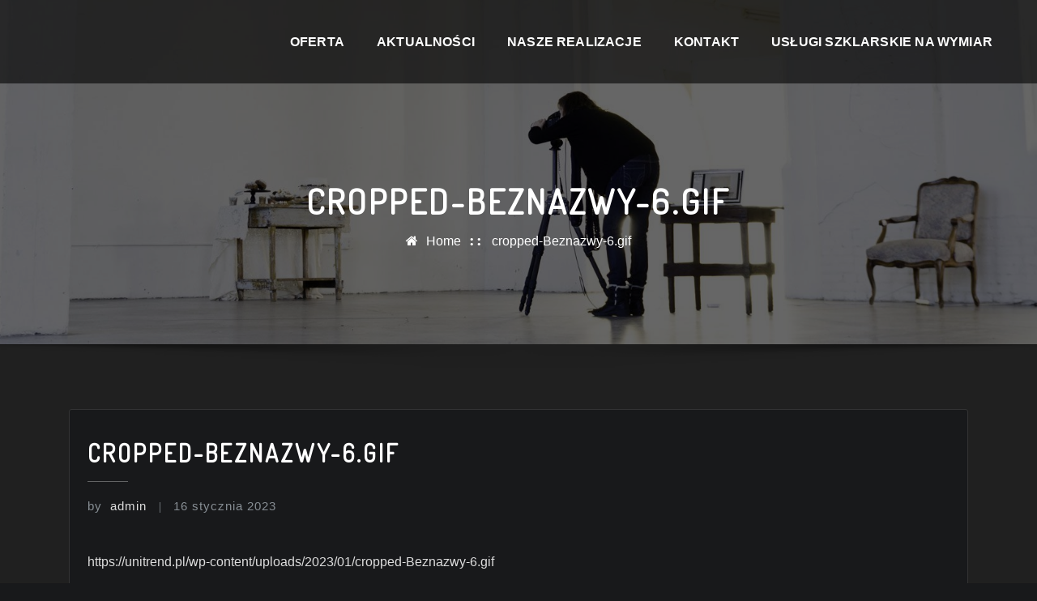

--- FILE ---
content_type: text/html; charset=UTF-8
request_url: http://unitrend.pl/cropped-beznazwy-6-gif/
body_size: 11368
content:
<!DOCTYPE html>
<html dir="ltr" lang="pl-PL" prefix="og: https://ogp.me/ns#">
<head>	
	<meta charset="UTF-8">
    <meta name="viewport" content="width=device-width, initial-scale=1">
    <meta http-equiv="x-ua-compatible" content="ie=edge">
	
	
	<title>cropped-Beznazwy-6.gif |</title>

		<!-- All in One SEO 4.9.3 - aioseo.com -->
	<meta name="description" content="http://unitrend.pl/wp-content/uploads/2023/01/cropped-Beznazwy-6.gif" />
	<meta name="robots" content="max-image-preview:large" />
	<meta name="author" content="admin"/>
	<link rel="canonical" href="https://unitrend.pl/cropped-beznazwy-6-gif/" />
	<meta name="generator" content="All in One SEO (AIOSEO) 4.9.3" />
		<meta property="og:locale" content="pl_PL" />
		<meta property="og:site_name" content="|" />
		<meta property="og:type" content="article" />
		<meta property="og:title" content="cropped-Beznazwy-6.gif |" />
		<meta property="og:description" content="http://unitrend.pl/wp-content/uploads/2023/01/cropped-Beznazwy-6.gif" />
		<meta property="og:url" content="https://unitrend.pl/cropped-beznazwy-6-gif/" />
		<meta property="og:image" content="http://unitrend.pl/wp-content/uploads/2022/09/logo210_39.jpg" />
		<meta property="og:image:width" content="118" />
		<meta property="og:image:height" content="39" />
		<meta property="article:published_time" content="2023-01-16T15:22:38+00:00" />
		<meta property="article:modified_time" content="2023-01-16T15:22:38+00:00" />
		<meta name="twitter:card" content="summary_large_image" />
		<meta name="twitter:site" content="@unitrendelegancjawnetrz" />
		<meta name="twitter:title" content="cropped-Beznazwy-6.gif |" />
		<meta name="twitter:description" content="http://unitrend.pl/wp-content/uploads/2023/01/cropped-Beznazwy-6.gif" />
		<meta name="twitter:creator" content="@unitrendelegancjawnetrz" />
		<meta name="twitter:image" content="https://unitrend.pl/wp-content/uploads/2022/09/logo210_39.jpg" />
		<script type="application/ld+json" class="aioseo-schema">
			{"@context":"https:\/\/schema.org","@graph":[{"@type":"BreadcrumbList","@id":"https:\/\/unitrend.pl\/cropped-beznazwy-6-gif\/#breadcrumblist","itemListElement":[{"@type":"ListItem","@id":"https:\/\/unitrend.pl#listItem","position":1,"name":"Home","item":"https:\/\/unitrend.pl","nextItem":{"@type":"ListItem","@id":"https:\/\/unitrend.pl\/cropped-beznazwy-6-gif\/#listItem","name":"cropped-Beznazwy-6.gif"}},{"@type":"ListItem","@id":"https:\/\/unitrend.pl\/cropped-beznazwy-6-gif\/#listItem","position":2,"name":"cropped-Beznazwy-6.gif","previousItem":{"@type":"ListItem","@id":"https:\/\/unitrend.pl#listItem","name":"Home"}}]},{"@type":"ItemPage","@id":"https:\/\/unitrend.pl\/cropped-beznazwy-6-gif\/#itempage","url":"https:\/\/unitrend.pl\/cropped-beznazwy-6-gif\/","name":"cropped-Beznazwy-6.gif |","description":"http:\/\/unitrend.pl\/wp-content\/uploads\/2023\/01\/cropped-Beznazwy-6.gif","inLanguage":"pl-PL","isPartOf":{"@id":"https:\/\/unitrend.pl\/#website"},"breadcrumb":{"@id":"https:\/\/unitrend.pl\/cropped-beznazwy-6-gif\/#breadcrumblist"},"author":{"@id":"https:\/\/unitrend.pl\/author\/admin\/#author"},"creator":{"@id":"https:\/\/unitrend.pl\/author\/admin\/#author"},"datePublished":"2023-01-16T16:22:38+01:00","dateModified":"2023-01-16T16:22:38+01:00"},{"@type":"Organization","@id":"https:\/\/unitrend.pl\/#organization","name":"unitrend Katarzyna Krasowska","url":"https:\/\/unitrend.pl\/","telephone":"+48696900451","logo":{"@type":"ImageObject","url":"https:\/\/unitrend.pl\/wp-content\/uploads\/2022\/09\/logo210_39.jpg","@id":"https:\/\/unitrend.pl\/cropped-beznazwy-6-gif\/#organizationLogo","width":118,"height":39},"image":{"@id":"https:\/\/unitrend.pl\/cropped-beznazwy-6-gif\/#organizationLogo"},"sameAs":["https:\/\/www.facebook.com\/unitrendelegancjawnetrz\/","https:\/\/x.com\/unitrendelegancjawnetrz","https:\/\/instagram.com\/unitrendelegancjawnetrz","https:\/\/pl.pinterest.com\/kkrasowska0157\/","https:\/\/youtube.com\/unitrendelegancjawnetrz","https:\/\/linkedin.com\/in\/unitrendelegancjawnetrz"]},{"@type":"Person","@id":"https:\/\/unitrend.pl\/author\/admin\/#author","url":"https:\/\/unitrend.pl\/author\/admin\/","name":"admin"},{"@type":"WebSite","@id":"https:\/\/unitrend.pl\/#website","url":"https:\/\/unitrend.pl\/","inLanguage":"pl-PL","publisher":{"@id":"https:\/\/unitrend.pl\/#organization"}}]}
		</script>
		<!-- All in One SEO -->

<link rel='dns-prefetch' href='//netdna.bootstrapcdn.com' />
<link rel='dns-prefetch' href='//fonts.googleapis.com' />
<link rel='dns-prefetch' href='//s.w.org' />
<link rel="alternate" type="application/rss+xml" title=" &raquo; Kanał z wpisami" href="https://unitrend.pl/feed/" />
<link rel="alternate" type="application/rss+xml" title=" &raquo; Kanał z komentarzami" href="https://unitrend.pl/comments/feed/" />
		<!-- This site uses the Google Analytics by MonsterInsights plugin v9.11.1 - Using Analytics tracking - https://www.monsterinsights.com/ -->
		<!-- Note: MonsterInsights is not currently configured on this site. The site owner needs to authenticate with Google Analytics in the MonsterInsights settings panel. -->
					<!-- No tracking code set -->
				<!-- / Google Analytics by MonsterInsights -->
				<script type="text/javascript">
			window._wpemojiSettings = {"baseUrl":"https:\/\/s.w.org\/images\/core\/emoji\/13.0.1\/72x72\/","ext":".png","svgUrl":"https:\/\/s.w.org\/images\/core\/emoji\/13.0.1\/svg\/","svgExt":".svg","source":{"concatemoji":"http:\/\/unitrend.pl\/wp-includes\/js\/wp-emoji-release.min.js?ver=5.7.14"}};
			!function(e,a,t){var n,r,o,i=a.createElement("canvas"),p=i.getContext&&i.getContext("2d");function s(e,t){var a=String.fromCharCode;p.clearRect(0,0,i.width,i.height),p.fillText(a.apply(this,e),0,0);e=i.toDataURL();return p.clearRect(0,0,i.width,i.height),p.fillText(a.apply(this,t),0,0),e===i.toDataURL()}function c(e){var t=a.createElement("script");t.src=e,t.defer=t.type="text/javascript",a.getElementsByTagName("head")[0].appendChild(t)}for(o=Array("flag","emoji"),t.supports={everything:!0,everythingExceptFlag:!0},r=0;r<o.length;r++)t.supports[o[r]]=function(e){if(!p||!p.fillText)return!1;switch(p.textBaseline="top",p.font="600 32px Arial",e){case"flag":return s([127987,65039,8205,9895,65039],[127987,65039,8203,9895,65039])?!1:!s([55356,56826,55356,56819],[55356,56826,8203,55356,56819])&&!s([55356,57332,56128,56423,56128,56418,56128,56421,56128,56430,56128,56423,56128,56447],[55356,57332,8203,56128,56423,8203,56128,56418,8203,56128,56421,8203,56128,56430,8203,56128,56423,8203,56128,56447]);case"emoji":return!s([55357,56424,8205,55356,57212],[55357,56424,8203,55356,57212])}return!1}(o[r]),t.supports.everything=t.supports.everything&&t.supports[o[r]],"flag"!==o[r]&&(t.supports.everythingExceptFlag=t.supports.everythingExceptFlag&&t.supports[o[r]]);t.supports.everythingExceptFlag=t.supports.everythingExceptFlag&&!t.supports.flag,t.DOMReady=!1,t.readyCallback=function(){t.DOMReady=!0},t.supports.everything||(n=function(){t.readyCallback()},a.addEventListener?(a.addEventListener("DOMContentLoaded",n,!1),e.addEventListener("load",n,!1)):(e.attachEvent("onload",n),a.attachEvent("onreadystatechange",function(){"complete"===a.readyState&&t.readyCallback()})),(n=t.source||{}).concatemoji?c(n.concatemoji):n.wpemoji&&n.twemoji&&(c(n.twemoji),c(n.wpemoji)))}(window,document,window._wpemojiSettings);
		</script>
		<style type="text/css">
img.wp-smiley,
img.emoji {
	display: inline !important;
	border: none !important;
	box-shadow: none !important;
	height: 1em !important;
	width: 1em !important;
	margin: 0 .07em !important;
	vertical-align: -0.1em !important;
	background: none !important;
	padding: 0 !important;
}
</style>
	<link rel='stylesheet' id='wp-block-library-css'  href='http://unitrend.pl/wp-includes/css/dist/block-library/style.min.css?ver=5.7.14' type='text/css' media='all' />
<link rel='stylesheet' id='aioseo/css/src/vue/standalone/blocks/table-of-contents/global.scss-css'  href='http://unitrend.pl/wp-content/plugins/all-in-one-seo-pack/dist/Lite/assets/css/table-of-contents/global.e90f6d47.css?ver=4.9.3' type='text/css' media='all' />
<link rel='stylesheet' id='contact-form-7-css'  href='http://unitrend.pl/wp-content/plugins/contact-form-7/includes/css/styles.css?ver=5.3.2' type='text/css' media='all' />
<link rel='stylesheet' id='finalTilesGallery_stylesheet-css'  href='http://unitrend.pl/wp-content/plugins/final-tiles-grid-gallery-lite/scripts/ftg.css?ver=3.6.2' type='text/css' media='all' />
<link rel='stylesheet' id='fontawesome_stylesheet-css'  href='//netdna.bootstrapcdn.com/font-awesome/4.7.0/css/font-awesome.css?ver=5.7.14' type='text/css' media='all' />
<link rel='stylesheet' id='bootstrap-css'  href='http://unitrend.pl/wp-content/themes/arilewp/assets/css/bootstrap.css?ver=5.7.14' type='text/css' media='all' />
<link rel='stylesheet' id='font-awesome-css'  href='http://unitrend.pl/wp-content/themes/arilewp/assets/css/font-awesome/css/font-awesome.min.css?ver=5.7.14' type='text/css' media='all' />
<link rel='stylesheet' id='arilewp-style-css'  href='http://unitrend.pl/wp-content/themes/interiorpress/style.css?ver=5.7.14' type='text/css' media='all' />
<style id='arilewp-style-inline-css' type='text/css'>
	.theme-testimonial { 
				background-image: url( http://unitrend.pl/wp-content/uploads/2021/03/IMG_20210321_122926-scaled.jpg);
				background-size: cover;
				background-position: center center;
			}
.navbar img.custom-logo, .theme-header-logo-center img.custom-logo {
			max-width: 210px;
			height: auto;
			}
.theme-page-header-area {
				background: #17212c url(http://unitrend.pl/wp-content/themes/interiorpress/assets/img/interior-page-header.jpg);
				background-attachment: scroll;
				background-position: top center;
				background-repeat: no-repeat;
				background-size: cover;
			}

h1 { font-family: Dosis !important; }
h2 { font-family: Dosis !important; }
h3 { font-family: Dosis !important; }
h4 { font-family: Dosis !important; }
h5 { font-family: Dosis !important; }
h6 { font-family: Dosis !important; }

</style>
<link rel='stylesheet' id='arilewp-theme-default-css'  href='http://unitrend.pl/wp-content/themes/arilewp/assets/css/theme-default.css?ver=5.7.14' type='text/css' media='all' />
<link rel='stylesheet' id='animate-css-css'  href='http://unitrend.pl/wp-content/themes/arilewp/assets/css/animate.css?ver=5.7.14' type='text/css' media='all' />
<link rel='stylesheet' id='bootstrap-smartmenus-css-css'  href='http://unitrend.pl/wp-content/themes/arilewp/assets/css/bootstrap-smartmenus.css?ver=5.7.14' type='text/css' media='all' />
<link rel='stylesheet' id='owl.carousel-css-css'  href='http://unitrend.pl/wp-content/themes/arilewp/assets/css/owl.carousel.css?ver=5.7.14' type='text/css' media='all' />
<link rel='stylesheet' id='arilewp-google-fonts-css'  href='//fonts.googleapis.com/css?family=ABeeZee%7CAbel%7CAbril+Fatface%7CAclonica%7CAcme%7CActor%7CAdamina%7CAdvent+Pro%7CAguafina+Script%7CAkronim%7CAladin%7CAldrich%7CAlef%7CAlegreya%7CAlegreya+SC%7CAlegreya+Sans%7CAlegreya+Sans+SC%7CAlex+Brush%7CAlfa+Slab+One%7CAlice%7CAlike%7CAlike+Angular%7CAllan%7CAllerta%7CAllerta+Stencil%7CAllura%7CAlmendra%7CAlmendra+Display%7CAlmendra+SC%7CAmarante%7CAmaranth%7CAmatic+SC%7CAmatica+SC%7CAmethysta%7CAmiko%7CAmiri%7CAmita%7CAnaheim%7CAndada%7CAndika%7CAngkor%7CAnnie+Use+Your+Telescope%7CAnonymous+Pro%7CAntic%7CAntic+Didone%7CAntic+Slab%7CAnton%7CArapey%7CArbutus%7CArbutus+Slab%7CArchitects+Daughter%7CArchivo+Black%7CArchivo+Narrow%7CAref+Ruqaa%7CArima+Madurai%7CArimo%7CArizonia%7CArmata%7CArtifika%7CArvo%7CArya%7CAsap%7CAsar%7CAsset%7CAssistant%7CAstloch%7CAsul%7CAthiti%7CAtma%7CAtomic+Age%7CAubrey%7CAudiowide%7CAutour+One%7CAverage%7CAverage+Sans%7CAveria+Gruesa+Libre%7CAveria+Libre%7CAveria+Sans+Libre%7CAveria+Serif+Libre%7CBad+Script%7CBaloo%7CBaloo+Bhai%7CBaloo+Da%7CBaloo+Thambi%7CBalthazar%7CBangers%7CBarlow%7CBasic%7CBattambang%7CBaumans%7CBayon%7CBelgrano%7CBelleza%7CBenchNine%7CBentham%7CBerkshire+Swash%7CBevan%7CBigelow+Rules%7CBigshot+One%7CBilbo%7CBilbo+Swash+Caps%7CBioRhyme%7CBioRhyme+Expanded%7CBiryani%7CBitter%7CBlack+Ops+One%7CBokor%7CBonbon%7CBoogaloo%7CBowlby+One%7CBowlby+One+SC%7CBrawler%7CBree+Serif%7CBubblegum+Sans%7CBubbler+One%7CBuda%7CBuenard%7CBungee%7CBungee+Hairline%7CBungee+Inline%7CBungee+Outline%7CBungee+Shade%7CButcherman%7CButterfly+Kids%7CCabin%7CCabin+Condensed%7CCabin+Sketch%7CCaesar+Dressing%7CCagliostro%7CCairo%7CCalligraffitti%7CCambay%7CCambo%7CCandal%7CCantarell%7CCantata+One%7CCantora+One%7CCapriola%7CCardo%7CCarme%7CCarrois+Gothic%7CCarrois+Gothic+SC%7CCarter+One%7CCatamaran%7CCaudex%7CCaveat%7CCaveat+Brush%7CCedarville+Cursive%7CCeviche+One%7CChanga%7CChanga+One%7CChango%7CChathura%7CChau+Philomene+One%7CChela+One%7CChelsea+Market%7CChenla%7CCherry+Cream+Soda%7CCherry+Swash%7CChewy%7CChicle%7CChivo%7CChonburi%7CCinzel%7CCinzel+Decorative%7CClicker+Script%7CCoda%7CCoda+Caption%7CCodystar%7CCoiny%7CCombo%7CComfortaa%7CComing+Soon%7CConcert+One%7CCondiment%7CContent%7CContrail+One%7CConvergence%7CCookie%7CCopse%7CCorben%7CCormorant%7CCormorant+Garamond%7CCormorant+Infant%7CCormorant+SC%7CCormorant+Unicase%7CCormorant+Upright%7CCourgette%7CCousine%7CCoustard%7CCovered+By+Your+Grace%7CCrafty+Girls%7CCreepster%7CCrete+Round%7CCrimson+Text%7CCroissant+One%7CCrushed%7CCuprum%7CCutive%7CCutive+Mono%7CDamion%7CDancing+Script%7CDangrek%7CDavid+Libre%7CDawning+of+a+New+Day%7CDays+One%7CDekko%7CDelius%7CDelius+Swash+Caps%7CDelius+Unicase%7CDella+Respira%7CDenk+One%7CDevonshire%7CDhurjati%7CDidact+Gothic%7CDiplomata%7CDiplomata+SC%7CDomine%7CDonegal+One%7CDoppio+One%7CDorsa%7CDosis%7CDr+Sugiyama%7CDroid+Sans%7CDroid+Sans+Mono%7CDroid+Serif%7CDuru+Sans%7CDynalight%7CEB+Garamond%7CEagle+Lake%7CEater%7CEconomica%7CEczar%7CEk+Mukta%7CEl+Messiri%7CElectrolize%7CElsie%7CElsie+Swash+Caps%7CEmblema+One%7CEmilys+Candy%7CEngagement%7CEnglebert%7CEnriqueta%7CErica+One%7CEsteban%7CEuphoria+Script%7CEwert%7CExo%7CExo+2%7CExpletus+Sans%7CFanwood+Text%7CFarsan%7CFascinate%7CFascinate+Inline%7CFaster+One%7CFasthand%7CFauna+One%7CFederant%7CFedero%7CFelipa%7CFenix%7CFinger+Paint%7CFira+Mono%7CFira+Sans%7CFjalla+One%7CFjord+One%7CFlamenco%7CFlavors%7CFondamento%7CFontdiner+Swanky%7CForum%7CFrancois+One%7CFrank+Ruhl+Libre%7CFreckle+Face%7CFredericka+the+Great%7CFredoka+One%7CFreehand%7CFresca%7CFrijole%7CFruktur%7CFugaz+One%7CGFS+Didot%7CGFS+Neohellenic%7CGabriela%7CGafata%7CGalada%7CGaldeano%7CGalindo%7CGentium+Basic%7CGentium+Book+Basic%7CGeo%7CGeostar%7CGeostar+Fill%7CGermania+One%7CGidugu%7CGilda+Display%7CGive+You+Glory%7CGlass+Antiqua%7CGlegoo%7CGloria+Hallelujah%7CGoblin+One%7CGochi+Hand%7CGorditas%7CGoudy+Bookletter+1911%7CGraduate%7CGrand+Hotel%7CGravitas+One%7CGreat+Vibes%7CGriffy%7CGruppo%7CGudea%7CGurajada%7CHabibi%7CHalant%7CHammersmith+One%7CHanalei%7CHanalei+Fill%7CHandlee%7CHanuman%7CHappy+Monkey%7CHarmattan%7CHeadland+One%7CHeebo%7CHenny+Penny%7CHerr+Von+Muellerhoff%7CHind%7CHind+Guntur%7CHind+Madurai%7CHind+Siliguri%7CHind+Vadodara%7CHoltwood+One+SC%7CHomemade+Apple%7CHomenaje%7CIM+Fell+DW+Pica%7CIM+Fell+DW+Pica+SC%7CIM+Fell+Double+Pica%7CIM+Fell+Double+Pica+SC%7CIM+Fell+English%7CIM+Fell+English+SC%7CIM+Fell+French+Canon%7CIM+Fell+French+Canon+SC%7CIM+Fell+Great+Primer%7CIM+Fell+Great+Primer+SC%7CIceberg%7CIceland%7CImprima%7CInconsolata%7CInder%7CIndie+Flower%7CInika%7CInknut+Antiqua%7CIrish+Grover%7CIstok+Web%7CItaliana%7CItalianno%7CItim%7CJacques+Francois%7CJacques+Francois+Shadow%7CJaldi%7CJim+Nightshade%7CJockey+One%7CJolly+Lodger%7CJomhuria%7CJosefin+Sans%7CJosefin+Slab%7CJoti+One%7CJudson%7CJulee%7CJulius+Sans+One%7CJunge%7CJura%7CJust+Another+Hand%7CJust+Me+Again+Down+Here%7CKadwa%7CKalam%7CKameron%7CKanit%7CKantumruy%7CKarla%7CKarma%7CKatibeh%7CKaushan+Script%7CKavivanar%7CKavoon%7CKdam+Thmor%7CKeania+One%7CKelly+Slab%7CKenia%7CKhand%7CKhmer%7CKhula%7CKite+One%7CKnewave%7CKotta+One%7CKoulen%7CKranky%7CKreon%7CKristi%7CKrona+One%7CKumar+One%7CKumar+One+Outline%7CKurale%7CLa+Belle+Aurore%7CLaila%7CLakki+Reddy%7CLalezar%7CLancelot%7CLateef%7CLato%7CLeague+Script%7CLeckerli+One%7CLedger%7CLekton%7CLemon%7CLemonada%7CLibre+Baskerville%7CLibre+Franklin%7CLife+Savers%7CLilita+One%7CLily+Script+One%7CLimelight%7CLinden+Hill%7CLobster%7CLobster+Two%7CLondrina+Outline%7CLondrina+Shadow%7CLondrina+Sketch%7CLondrina+Solid%7CLora%7CLove+Ya+Like+A+Sister%7CLoved+by+the+King%7CLovers+Quarrel%7CLuckiest+Guy%7CLusitana%7CLustria%7CMacondo%7CMacondo+Swash+Caps%7CMada%7CMagra%7CMaiden+Orange%7CMaitree%7CMako%7CMallanna%7CMandali%7CMarcellus%7CMarcellus+SC%7CMarck+Script%7CMargarine%7CMarko+One%7CMarmelad%7CMartel%7CMartel+Sans%7CMarvel%7CMate%7CMate+SC%7CMaven+Pro%7CMcLaren%7CMeddon%7CMedievalSharp%7CMedula+One%7CMeera+Inimai%7CMegrim%7CMeie+Script%7CMerienda%7CMerienda+One%7CMerriweather%7CMerriweather+Sans%7CMetal%7CMetal+Mania%7CMetamorphous%7CMetrophobic%7CMichroma%7CMilonga%7CMiltonian%7CMiltonian+Tattoo%7CMiniver%7CMiriam+Libre%7CMirza%7CMiss+Fajardose%7CMitr%7CModak%7CModern+Antiqua%7CMogra%7CMolengo%7CMolle%7CMonda%7CMonofett%7CMonoton%7CMonsieur+La+Doulaise%7CMontaga%7CMontez%7CMontserrat%7CMontserrat+Alternates%7CMontserrat+Subrayada%7CMoul%7CMoulpali%7CMountains+of+Christmas%7CMouse+Memoirs%7CMr+Bedfort%7CMr+Dafoe%7CMr+De+Haviland%7CMrs+Saint+Delafield%7CMrs+Sheppards%7CMukta+Vaani%7CMuli%7CMystery+Quest%7CNTR%7CNeucha%7CNeuton%7CNew+Rocker%7CNews+Cycle%7CNiconne%7CNixie+One%7CNobile%7CNokora%7CNorican%7CNosifer%7CNothing+You+Could+Do%7CNoticia+Text%7CNoto+Sans%7CNoto+Serif%7CNova+Cut%7CNova+Flat%7CNova+Mono%7CNova+Oval%7CNova+Round%7CNova+Script%7CNova+Slim%7CNova+Square%7CNumans%7CNunito%7COdor+Mean+Chey%7COffside%7COld+Standard+TT%7COldenburg%7COleo+Script%7COleo+Script+Swash+Caps%7COpen+Sans%7COpen+Sans+Condensed%7COranienbaum%7COrbitron%7COregano%7COrienta%7COriginal+Surfer%7COswald%7COver+the+Rainbow%7COverlock%7COverlock+SC%7COvo%7COxygen%7COxygen+Mono%7CPT+Mono%7CPT+Sans%7CPT+Sans+Caption%7CPT+Sans+Narrow%7CPT+Serif%7CPT+Serif+Caption%7CPacifico%7CPalanquin%7CPalanquin+Dark%7CPaprika%7CParisienne%7CPassero+One%7CPassion+One%7CPathway+Gothic+One%7CPatrick+Hand%7CPatrick+Hand+SC%7CPattaya%7CPatua+One%7CPavanam%7CPaytone+One%7CPeddana%7CPeralta%7CPermanent+Marker%7CPetit+Formal+Script%7CPetrona%7CPhilosopher%7CPiedra%7CPinyon+Script%7CPirata+One%7CPlaster%7CPlay%7CPlayball%7CPlayfair+Display%7CPlayfair+Display+SC%7CPodkova%7CPoiret+One%7CPoller+One%7CPoly%7CPompiere%7CPontano+Sans%7CPoppins%7CPort+Lligat+Sans%7CPort+Lligat+Slab%7CPragati+Narrow%7CPrata%7CPreahvihear%7CPress+Start+2P%7CPridi%7CPrincess+Sofia%7CProciono%7CPrompt%7CProsto+One%7CProza+Libre%7CPuritan%7CPurple+Purse%7CQuando%7CQuantico%7CQuattrocento%7CQuattrocento+Sans%7CQuestrial%7CQuicksand%7CQuintessential%7CQwigley%7CRacing+Sans+One%7CRadley%7CRajdhani%7CRakkas%7CRaleway%7CRaleway+Dots%7CRamabhadra%7CRamaraja%7CRambla%7CRammetto+One%7CRanchers%7CRancho%7CRanga%7CRasa%7CRationale%7CRavi+Prakash%7CRedressed%7CReem+Kufi%7CReenie+Beanie%7CRevalia%7CRhodium+Libre%7CRibeye%7CRibeye+Marrow%7CRighteous%7CRisque%7CRoboto%7CRoboto+Condensed%7CRoboto+Mono%7CRoboto+Slab%7CRochester%7CRock+Salt%7CRokkitt%7CRomanesco%7CRopa+Sans%7CRosario%7CRosarivo%7CRouge+Script%7CRozha+One%7CRubik%7CRubik+Mono+One%7CRubik+One%7CRuda%7CRufina%7CRuge+Boogie%7CRuluko%7CRum+Raisin%7CRuslan+Display%7CRusso+One%7CRuthie%7CRye%7CSacramento%7CSahitya%7CSail%7CSalsa%7CSanchez%7CSancreek%7CSansita+One%7CSarala%7CSarina%7CSarpanch%7CSatisfy%7CScada%7CScheherazade%7CSchoolbell%7CScope+One%7CSeaweed+Script%7CSecular+One%7CSevillana%7CSeymour+One%7CShadows+Into+Light%7CShadows+Into+Light+Two%7CShanti%7CShare%7CShare+Tech%7CShare+Tech+Mono%7CShojumaru%7CShort+Stack%7CShrikhand%7CSiemreap%7CSigmar+One%7CSignika%7CSignika+Negative%7CSimonetta%7CSintony%7CSirin+Stencil%7CSix+Caps%7CSkranji%7CSlabo+13px%7CSlabo+27px%7CSlackey%7CSmokum%7CSmythe%7CSniglet%7CSnippet%7CSnowburst+One%7CSofadi+One%7CSofia%7CSonsie+One%7CSorts+Mill+Goudy%7CSource+Code+Pro%7CSource+Sans+Pro%7CSource+Serif+Pro%7CSpace+Mono%7CSpecial+Elite%7CSpicy+Rice%7CSpinnaker%7CSpirax%7CSquada+One%7CSree+Krushnadevaraya%7CSriracha%7CStalemate%7CStalinist+One%7CStardos+Stencil%7CStint+Ultra+Condensed%7CStint+Ultra+Expanded%7CStoke%7CStrait%7CSue+Ellen+Francisco%7CSuez+One%7CSumana%7CSunshiney%7CSupermercado+One%7CSura%7CSuranna%7CSuravaram%7CSuwannaphum%7CSwanky+and+Moo+Moo%7CSyncopate%7CTangerine%7CTaprom%7CTauri%7CTaviraj%7CTeko%7CTelex%7CTenali+Ramakrishna%7CTenor+Sans%7CText+Me+One%7CThe+Girl+Next+Door%7CTienne%7CTillana%7CTimmana%7CTinos%7CTitan+One%7CTitillium+Web%7CTrade+Winds%7CTrirong%7CTrocchi%7CTrochut%7CTrykker%7CTulpen+One%7CUbuntu%7CUbuntu+Condensed%7CUbuntu+Mono%7CUltra%7CUncial+Antiqua%7CUnderdog%7CUnica+One%7CUnifrakturCook%7CUnifrakturMaguntia%7CUnkempt%7CUnlock%7CUnna%7CVT323%7CVampiro+One%7CVarela%7CVarela+Round%7CVast+Shadow%7CVesper+Libre%7CVibur%7CVidaloka%7CViga%7CVoces%7CVolkhov%7CVollkorn%7CVoltaire%7CWaiting+for+the+Sunrise%7CWallpoet%7CWalter+Turncoat%7CWarnes%7CWellfleet%7CWendy+One%7CWire+One%7CWork+Sans%7CYanone+Kaffeesatz%7CYantramanav%7CYatra+One%7CYellowtail%7CYeseva+One%7CYesteryear%7CYrsa%7CZeyada&#038;subset=latin%2Clatin-ext' type='text/css' media='all' />
<link rel='stylesheet' id='interiorpress-parent-style-css'  href='http://unitrend.pl/wp-content/themes/arilewp/style.css?ver=5.7.14' type='text/css' media='all' />
<link rel='stylesheet' id='interiorpress-child-style-css'  href='http://unitrend.pl/wp-content/themes/interiorpress/style.css?ver=5.7.14' type='text/css' media='all' />
<link rel='stylesheet' id='interiorpress-default-css-css'  href='http://unitrend.pl/wp-content/themes/interiorpress/assets/css/theme-default.css?ver=5.7.14' type='text/css' media='all' />
<link rel='stylesheet' id='interiorpress-bootstrap-smartmenus-css-css'  href='http://unitrend.pl/wp-content/themes/interiorpress/assets/css/bootstrap-smartmenus.css?ver=5.7.14' type='text/css' media='all' />
<script type='text/javascript' src='http://unitrend.pl/wp-includes/js/jquery/jquery.min.js?ver=3.5.1' id='jquery-core-js'></script>
<script type='text/javascript' src='http://unitrend.pl/wp-includes/js/jquery/jquery-migrate.min.js?ver=3.3.2' id='jquery-migrate-js'></script>
<script type='text/javascript' src='http://unitrend.pl/wp-content/themes/arilewp/assets/js/bootstrap.js?ver=5.7.14' id='bootstrap-js-js'></script>
<script type='text/javascript' src='http://unitrend.pl/wp-content/themes/arilewp/assets/js/smartmenus/jquery.smartmenus.js?ver=5.7.14' id='smartmenus-js-js'></script>
<script type='text/javascript' src='http://unitrend.pl/wp-content/themes/arilewp/assets/js/custom.js?ver=5.7.14' id='arilewp-custom-js-js'></script>
<script type='text/javascript' src='http://unitrend.pl/wp-content/themes/arilewp/assets/js/smartmenus/bootstrap-smartmenus.js?ver=5.7.14' id='bootstrap-smartmenus-js-js'></script>
<script type='text/javascript' src='http://unitrend.pl/wp-content/themes/arilewp/assets/js/owl.carousel.min.js?ver=5.7.14' id='owl-carousel-js-js'></script>
<script type='text/javascript' src='http://unitrend.pl/wp-content/themes/arilewp/assets/js/animation/animate.js?ver=5.7.14' id='animate-js-js'></script>
<script type='text/javascript' src='http://unitrend.pl/wp-content/themes/arilewp/assets/js/wow.js?ver=5.7.14' id='wow-js-js'></script>
<link rel="https://api.w.org/" href="https://unitrend.pl/wp-json/" /><link rel="alternate" type="application/json" href="https://unitrend.pl/wp-json/wp/v2/media/538" /><link rel="EditURI" type="application/rsd+xml" title="RSD" href="https://unitrend.pl/xmlrpc.php?rsd" />
<link rel="wlwmanifest" type="application/wlwmanifest+xml" href="http://unitrend.pl/wp-includes/wlwmanifest.xml" /> 
<meta name="generator" content="WordPress 5.7.14" />
<link rel='shortlink' href='https://unitrend.pl/?p=538' />
<link rel="alternate" type="application/json+oembed" href="https://unitrend.pl/wp-json/oembed/1.0/embed?url=https%3A%2F%2Funitrend.pl%2Fcropped-beznazwy-6-gif%2F" />
<link rel="alternate" type="text/xml+oembed" href="https://unitrend.pl/wp-json/oembed/1.0/embed?url=https%3A%2F%2Funitrend.pl%2Fcropped-beznazwy-6-gif%2F&#038;format=xml" />
		<style type="text/css">
						.site-title a,
			.site-description {
				color: #ffffff !important;
			}

					</style>
		<link rel="icon" href="https://unitrend.pl/wp-content/uploads/2020/11/favicon.ico.jpg" sizes="32x32" />
<link rel="icon" href="https://unitrend.pl/wp-content/uploads/2020/11/favicon.ico.jpg" sizes="192x192" />
<link rel="apple-touch-icon" href="https://unitrend.pl/wp-content/uploads/2020/11/favicon.ico.jpg" />
<meta name="msapplication-TileImage" content="https://unitrend.pl/wp-content/uploads/2020/11/favicon.ico.jpg" />
	<!-- Fonts Plugin CSS - https://fontsplugin.com/ -->
	<style>
		:root {
--font-base: Century Gothic, CenturyGothic, AppleGothic, sans-serif;
}
body, #content, .entry-content, .post-content, .page-content, .post-excerpt, .entry-summary, .entry-excerpt, .widget-area, .widget, .sidebar, #sidebar, footer, .footer, #footer, .site-footer {
font-family: Century Gothic, CenturyGothic, AppleGothic, sans-serif;
 }
	</style>
	<!-- Fonts Plugin CSS -->
	</head>
<body class="attachment attachment-template-default single single-attachment postid-538 attachmentid-538 attachment-gif wp-custom-logo theme-wide" >

<a class="screen-reader-text skip-link" href="#content">Skip to content</a>
<div id="wrapper">
    	<!-- Theme Menubar -->
	<nav class="navbar navbar-expand-lg not-sticky navbar-light navbar-header-wrap classic-header  header-sticky">
		<div class="container-full">
			<div class="row align-self-center">
				
					<div class="align-self-center">	
						<a href="https://unitrend.pl/" class="navbar-brand" rel="home"><img width="400" height="157" src="https://unitrend.pl/wp-content/uploads/2023/01/cropped-Beznazwy-6.gif" class="custom-logo" alt="" /></a>					
		
    							<button class="navbar-toggler" type="button" data-toggle="collapse" data-target="#navbarNavDropdown" aria-controls="navbarSupportedContent" aria-expanded="false" aria-label="Toggle navigation">
							<span class="navbar-toggler-icon"></span>
						</button>
					</div>
					
					<div id="navbarNavDropdown" class="collapse navbar-collapse"><ul id="menu-menu-1" class="nav navbar-nav m-right-auto"><li id="menu-item-117" class="menu-item menu-item-type-post_type menu-item-object-page menu-item-117"><a class="nav-link" href="https://unitrend.pl/oferta/">OFERTA</a></li>
<li id="menu-item-115" class="menu-item menu-item-type-post_type menu-item-object-page menu-item-115"><a class="nav-link" href="https://unitrend.pl/aktualnosci/">AKTUALNOŚCI</a></li>
<li id="menu-item-116" class="menu-item menu-item-type-post_type menu-item-object-page menu-item-116"><a class="nav-link" href="https://unitrend.pl/realizacje/">Nasze Realizacje</a></li>
<li id="menu-item-114" class="menu-item menu-item-type-post_type menu-item-object-page menu-item-114"><a class="nav-link" href="https://unitrend.pl/kontakt/">KONTAKT</a></li>
<li id="menu-item-157" class="menu-item menu-item-type-post_type menu-item-object-page menu-item-home menu-item-157"><a class="nav-link" href="https://unitrend.pl/">Usługi szklarskie na wymiar</a></li>
</ul></div>				
			</div>
		</div>
	</nav>
	<!-- /Theme Menubar --><!-- Theme Page Header Area -->		
	<section class="theme-page-header-area">
			<div class="overlay" style="background-color: rgba(0,0,0,0.6);"></div>
    	
		<div id="content" class="container">
			<div class="row wow animate fadeInUp" data-wow-delay="0.3s">
				<div class="col-lg-12 col-md-12 col-sm-12">
				<div class="page-header-title text-center"><h1 class="text-white">cropped-Beznazwy-6.gif</h1></div><ul class="page-breadcrumb text-center"><li><a href="https://unitrend.pl">Home</a></li><li class="active"><a href="http://unitrend.pl/cropped-beznazwy-6-gif/">cropped-Beznazwy-6.gif</a></li></ul>				</div>
			</div>
		</div>	
	</section>	
<!-- Theme Page Header Area -->		
<section class="theme-block theme-blog theme-blog-large theme-bg-grey">

	<div class="container">
	
		<div class="row">
				
		  

            <div class="col-lg-12 col-md-12 col-sm-12">

        			

			<article class="post wow animate fadeInUp" class="post-538 attachment type-attachment status-inherit hentry" data-wow-delay=".3s">		
		   		
		    <div class="post-content">
				
			   				<div class="entry-meta">
				    				</div>	
					
			   				<header class="entry-header">
	            <h4 class="entry-title">cropped-Beznazwy-6.gif</h4>				</header>
					
			   				<div class="entry-meta pb-2">
					<span class="author">
						<a href="https://unitrend.pl/author/admin/"><span class="grey">by </span>admin</a>	
					</span>
					<span class="posted-on">
					<a href="https://unitrend.pl/2023/01/"><time>
					16 stycznia 2023</time></a>
					</span>
				</div>
							    <div class="entry-content">
				    <p class="attachment"><a href='https://unitrend.pl/wp-content/uploads/2023/01/cropped-Beznazwy-6.gif'><img width="300" height="118" src="https://unitrend.pl/wp-content/uploads/2023/01/cropped-Beznazwy-6-300x118.gif" class="attachment-medium size-medium" alt="" loading="lazy" /></a></p>
<p>https://unitrend.pl/wp-content/uploads/2023/01/cropped-Beznazwy-6.gif</p>
				</div>
						    </div>	
</article><!-- #post-538 -->		
		</div>	
				<!--/Blog-->
			        		</div>	
		
	</div>
	
</section>

	<!--Footer-->
	<footer class="site-footer light">

			<div class="container-full">
			<!--Footer Widgets-->			
			<div class="row footer-sidebar">
			   
	<div class="col-lg-3 col-md-6 col-sm-12">
		<aside id="text-1" class="widget text_widget widget_text wow animate fadeInUp" data-wow-delay=".3s"><h4 class="widget-title">KONTAKT</h4>			<div class="textwidget"><p><font style="vertical-align: inherit;"><font style="vertical-align: inherit;">Pracujemy od poniedziałku do piątku w godzinach 7-16 </font><font style="vertical-align: inherit;"</font></font></p>
		<address><i class="fa fa-map-marker"></i>Liczydło 26, Warszawa Białołęka<br>
		<i class="fa fa-envelope-o"></i><a href="mailto:biuro@unitrend.pl">biuro@unitrend.pl</a><br>
		<i class="fa fa-phone"> </i>+48 662 746 553, +48 696 900 45<a href="tel:+>+48 696 900 451</a></address>
		</div>
		</aside>	</div>		

	<div class="col-lg-3 col-md-6 col-sm-12">
			</div>	

	<div class="col-lg-3 col-md-6 col-sm-12">
		<aside id="sfp_page_plugin_widget-4" class="widget text_widget widget_sfp_page_plugin_widget wow animate fadeInUp" data-wow-delay=".3s"><h4 class="widget-title">UNITREND FACEBOOK</h4><div id="fb-root"></div>
<script>
	(function(d){
		var js, id = 'facebook-jssdk';
		if (d.getElementById(id)) {return;}
		js = d.createElement('script');
		js.id = id;
		js.async = true;
		js.src = "//connect.facebook.net/pl_PL/all.js#xfbml=1";
		d.getElementsByTagName('head')[0].appendChild(js);
	}(document));
</script>
<!-- SFPlugin by topdevs.net -->
<!-- Page Plugin Code START -->
<div class="sfp-container">
	<div class="fb-page"
		data-href="https://www.facebook.com/profile.php?id=61553495334140"
		data-width="150"
		data-height="80"
		data-hide-cover="true"
		data-show-facepile="false"
		data-small-header="true"
		data-tabs="">
	</div>
</div>
<!-- Page Plugin Code END --></aside>	</div>	


			</div>
		</div>
		<!--/Footer Widgets-->
			
		

    		<!--Site Info copyright-->
		<div class="site-info text-center">
			Copyright © 2020 |  <a href="//wordpress.org/"></a> <span class="sep"> | </span>  <a target="_blank" href="//themearile.com/">UNITREND </a>				
		</div>
		<!--/Site Info copyright-->			
		
			
	</footer>
	<!--/Footer-->		
			<!--Page Scroll to Top-->
		<div class="page-scroll-up"><a href="#totop"><i class="fa fa-angle-up"></i></a></div>
		<!--/Page Scroll to Top-->
    	
	
    <style type="text/css">
				.theme-testimonial { 
		        background-image: url(http://unitrend.pl/wp-content/uploads/2021/03/IMG_20210321_122926-scaled.jpg); 
                background-size: cover;
				background-position: center center;
		}
            </style>
 
<script>
	// This JS added for the Toggle button to work with the focus element.
		if (window.innerWidth < 992) {
			
			document.addEventListener('keydown', function(e) {
			let isTabPressed = e.key === 'Tab' || e.keyCode === 9;
				if (!isTabPressed) {
					return;
				}
				
			const  focusableElements =
				'button, [href], input, select, textarea, [tabindex]:not([tabindex="-1"])';
			const modal = document.querySelector('.navbar.navbar-expand-lg'); // select the modal by it's id

			const firstFocusableElement = modal.querySelectorAll(focusableElements)[1]; // get first element to be focused inside modal
			const focusableContent = modal.querySelectorAll(focusableElements);
			const lastFocusableElement = focusableContent[focusableContent.length - 1]; // get last element to be focused inside modal

			  if (e.shiftKey) { // if shift key pressed for shift + tab combination
				if (document.activeElement === firstFocusableElement) {
				  lastFocusableElement.focus(); // add focus for the last focusable element
				  e.preventDefault();
				}
			  } else { // if tab key is pressed
				if (document.activeElement === lastFocusableElement) { // if focused has reached to last focusable element then focus first focusable element after pressing tab
				  firstFocusableElement.focus(); // add focus for the first focusable element
				  e.preventDefault();			  
				}
			  }

			});
		}
</script>
<script type='text/javascript' id='contact-form-7-js-extra'>
/* <![CDATA[ */
var wpcf7 = {"apiSettings":{"root":"https:\/\/unitrend.pl\/wp-json\/contact-form-7\/v1","namespace":"contact-form-7\/v1"}};
/* ]]> */
</script>
<script type='text/javascript' src='http://unitrend.pl/wp-content/plugins/contact-form-7/includes/js/scripts.js?ver=5.3.2' id='contact-form-7-js'></script>
<script type='text/javascript' src='http://unitrend.pl/wp-content/plugins/final-tiles-grid-gallery-lite/scripts/jquery.finalTilesGallery.js?ver=3.6.2' id='finalTilesGallery-js'></script>
<script type='text/javascript' src='http://unitrend.pl/wp-content/themes/arilewp/assets/js/skip-link-focus-fix.js?ver=20151215' id='arilewp-skip-link-focus-fix-js'></script>
<script type='text/javascript' src='http://unitrend.pl/wp-includes/js/wp-embed.min.js?ver=5.7.14' id='wp-embed-js'></script>

</body>
</html>